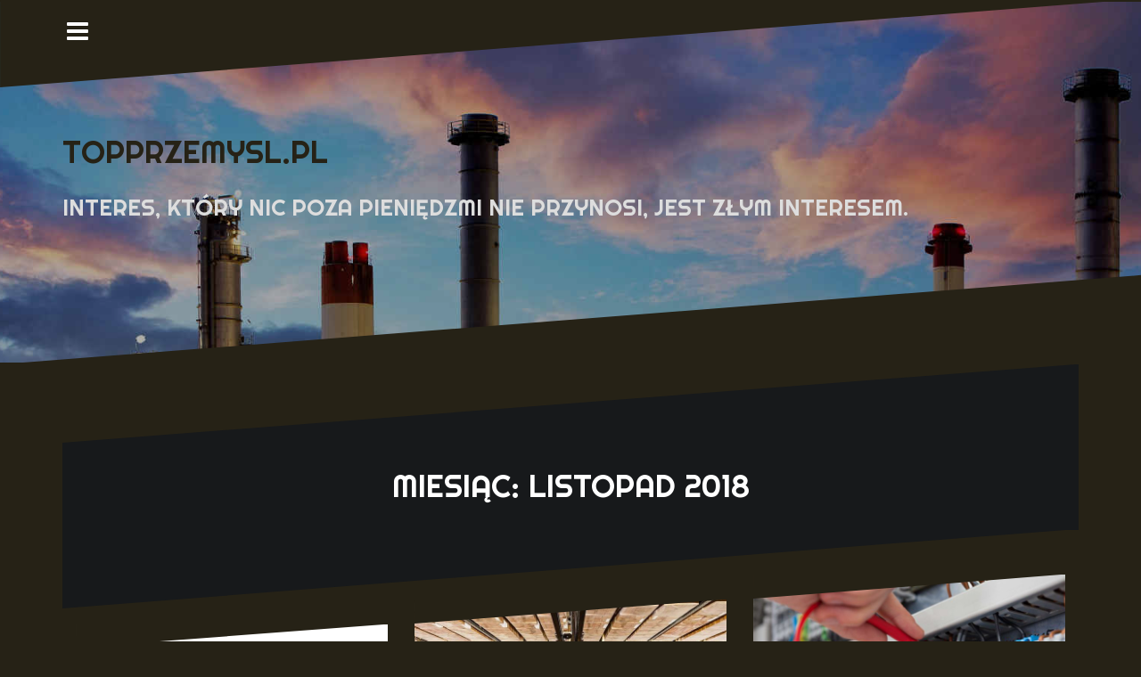

--- FILE ---
content_type: text/html; charset=UTF-8
request_url: https://topprzemysl.pl/2018/11/
body_size: 8661
content:
<!DOCTYPE html>
<html lang="pl-PL">
<head>
<meta charset="UTF-8">
<meta name="viewport" content="width=device-width, initial-scale=1">
<link rel="profile" href="https://gmpg.org/xfn/11">
<link rel="pingback" href="https://topprzemysl.pl/xmlrpc.php">

<meta name='robots' content='noindex, follow' />

	<!-- This site is optimized with the Yoast SEO plugin v20.8 - https://yoast.com/wordpress/plugins/seo/ -->
	<title>listopad 2018 - TopPrzemysl.pl</title>
	<meta property="og:locale" content="pl_PL" />
	<meta property="og:type" content="website" />
	<meta property="og:title" content="listopad 2018 - TopPrzemysl.pl" />
	<meta property="og:url" content="https://topprzemysl.pl/2018/11/" />
	<meta property="og:site_name" content="TopPrzemysl.pl" />
	<meta name="twitter:card" content="summary_large_image" />
	<script type="application/ld+json" class="yoast-schema-graph">{"@context":"https://schema.org","@graph":[{"@type":"CollectionPage","@id":"https://topprzemysl.pl/2018/11/","url":"https://topprzemysl.pl/2018/11/","name":"listopad 2018 - TopPrzemysl.pl","isPartOf":{"@id":"https://topprzemysl.pl/#website"},"breadcrumb":{"@id":"https://topprzemysl.pl/2018/11/#breadcrumb"},"inLanguage":"pl-PL"},{"@type":"BreadcrumbList","@id":"https://topprzemysl.pl/2018/11/#breadcrumb","itemListElement":[{"@type":"ListItem","position":1,"name":"Strona główna","item":"https://topprzemysl.pl/"},{"@type":"ListItem","position":2,"name":"Archiwum dla listopad 2018"}]},{"@type":"WebSite","@id":"https://topprzemysl.pl/#website","url":"https://topprzemysl.pl/","name":"TopPrzemysl.pl","description":"Interes, który nic poza pieniędzmi nie przynosi, jest złym interesem.","potentialAction":[{"@type":"SearchAction","target":{"@type":"EntryPoint","urlTemplate":"https://topprzemysl.pl/?s={search_term_string}"},"query-input":"required name=search_term_string"}],"inLanguage":"pl-PL"}]}</script>
	<!-- / Yoast SEO plugin. -->


<link rel='dns-prefetch' href='//fonts.googleapis.com' />
<link rel="alternate" type="application/rss+xml" title="TopPrzemysl.pl &raquo; Kanał z wpisami" href="https://topprzemysl.pl/feed/" />
<link rel="alternate" type="application/rss+xml" title="TopPrzemysl.pl &raquo; Kanał z komentarzami" href="https://topprzemysl.pl/comments/feed/" />
<script type="text/javascript">
window._wpemojiSettings = {"baseUrl":"https:\/\/s.w.org\/images\/core\/emoji\/14.0.0\/72x72\/","ext":".png","svgUrl":"https:\/\/s.w.org\/images\/core\/emoji\/14.0.0\/svg\/","svgExt":".svg","source":{"concatemoji":"https:\/\/topprzemysl.pl\/wp-includes\/js\/wp-emoji-release.min.js?ver=6.2.8"}};
/*! This file is auto-generated */
!function(e,a,t){var n,r,o,i=a.createElement("canvas"),p=i.getContext&&i.getContext("2d");function s(e,t){p.clearRect(0,0,i.width,i.height),p.fillText(e,0,0);e=i.toDataURL();return p.clearRect(0,0,i.width,i.height),p.fillText(t,0,0),e===i.toDataURL()}function c(e){var t=a.createElement("script");t.src=e,t.defer=t.type="text/javascript",a.getElementsByTagName("head")[0].appendChild(t)}for(o=Array("flag","emoji"),t.supports={everything:!0,everythingExceptFlag:!0},r=0;r<o.length;r++)t.supports[o[r]]=function(e){if(p&&p.fillText)switch(p.textBaseline="top",p.font="600 32px Arial",e){case"flag":return s("\ud83c\udff3\ufe0f\u200d\u26a7\ufe0f","\ud83c\udff3\ufe0f\u200b\u26a7\ufe0f")?!1:!s("\ud83c\uddfa\ud83c\uddf3","\ud83c\uddfa\u200b\ud83c\uddf3")&&!s("\ud83c\udff4\udb40\udc67\udb40\udc62\udb40\udc65\udb40\udc6e\udb40\udc67\udb40\udc7f","\ud83c\udff4\u200b\udb40\udc67\u200b\udb40\udc62\u200b\udb40\udc65\u200b\udb40\udc6e\u200b\udb40\udc67\u200b\udb40\udc7f");case"emoji":return!s("\ud83e\udef1\ud83c\udffb\u200d\ud83e\udef2\ud83c\udfff","\ud83e\udef1\ud83c\udffb\u200b\ud83e\udef2\ud83c\udfff")}return!1}(o[r]),t.supports.everything=t.supports.everything&&t.supports[o[r]],"flag"!==o[r]&&(t.supports.everythingExceptFlag=t.supports.everythingExceptFlag&&t.supports[o[r]]);t.supports.everythingExceptFlag=t.supports.everythingExceptFlag&&!t.supports.flag,t.DOMReady=!1,t.readyCallback=function(){t.DOMReady=!0},t.supports.everything||(n=function(){t.readyCallback()},a.addEventListener?(a.addEventListener("DOMContentLoaded",n,!1),e.addEventListener("load",n,!1)):(e.attachEvent("onload",n),a.attachEvent("onreadystatechange",function(){"complete"===a.readyState&&t.readyCallback()})),(e=t.source||{}).concatemoji?c(e.concatemoji):e.wpemoji&&e.twemoji&&(c(e.twemoji),c(e.wpemoji)))}(window,document,window._wpemojiSettings);
</script>
<style type="text/css">
img.wp-smiley,
img.emoji {
	display: inline !important;
	border: none !important;
	box-shadow: none !important;
	height: 1em !important;
	width: 1em !important;
	margin: 0 0.07em !important;
	vertical-align: -0.1em !important;
	background: none !important;
	padding: 0 !important;
}
</style>
	<link rel='stylesheet' id='wp-block-library-css' href='https://topprzemysl.pl/wp-includes/css/dist/block-library/style.min.css?ver=6.2.8' type='text/css' media='all' />
<link rel='stylesheet' id='classic-theme-styles-css' href='https://topprzemysl.pl/wp-includes/css/classic-themes.min.css?ver=6.2.8' type='text/css' media='all' />
<style id='global-styles-inline-css' type='text/css'>
body{--wp--preset--color--black: #000000;--wp--preset--color--cyan-bluish-gray: #abb8c3;--wp--preset--color--white: #ffffff;--wp--preset--color--pale-pink: #f78da7;--wp--preset--color--vivid-red: #cf2e2e;--wp--preset--color--luminous-vivid-orange: #ff6900;--wp--preset--color--luminous-vivid-amber: #fcb900;--wp--preset--color--light-green-cyan: #7bdcb5;--wp--preset--color--vivid-green-cyan: #00d084;--wp--preset--color--pale-cyan-blue: #8ed1fc;--wp--preset--color--vivid-cyan-blue: #0693e3;--wp--preset--color--vivid-purple: #9b51e0;--wp--preset--gradient--vivid-cyan-blue-to-vivid-purple: linear-gradient(135deg,rgba(6,147,227,1) 0%,rgb(155,81,224) 100%);--wp--preset--gradient--light-green-cyan-to-vivid-green-cyan: linear-gradient(135deg,rgb(122,220,180) 0%,rgb(0,208,130) 100%);--wp--preset--gradient--luminous-vivid-amber-to-luminous-vivid-orange: linear-gradient(135deg,rgba(252,185,0,1) 0%,rgba(255,105,0,1) 100%);--wp--preset--gradient--luminous-vivid-orange-to-vivid-red: linear-gradient(135deg,rgba(255,105,0,1) 0%,rgb(207,46,46) 100%);--wp--preset--gradient--very-light-gray-to-cyan-bluish-gray: linear-gradient(135deg,rgb(238,238,238) 0%,rgb(169,184,195) 100%);--wp--preset--gradient--cool-to-warm-spectrum: linear-gradient(135deg,rgb(74,234,220) 0%,rgb(151,120,209) 20%,rgb(207,42,186) 40%,rgb(238,44,130) 60%,rgb(251,105,98) 80%,rgb(254,248,76) 100%);--wp--preset--gradient--blush-light-purple: linear-gradient(135deg,rgb(255,206,236) 0%,rgb(152,150,240) 100%);--wp--preset--gradient--blush-bordeaux: linear-gradient(135deg,rgb(254,205,165) 0%,rgb(254,45,45) 50%,rgb(107,0,62) 100%);--wp--preset--gradient--luminous-dusk: linear-gradient(135deg,rgb(255,203,112) 0%,rgb(199,81,192) 50%,rgb(65,88,208) 100%);--wp--preset--gradient--pale-ocean: linear-gradient(135deg,rgb(255,245,203) 0%,rgb(182,227,212) 50%,rgb(51,167,181) 100%);--wp--preset--gradient--electric-grass: linear-gradient(135deg,rgb(202,248,128) 0%,rgb(113,206,126) 100%);--wp--preset--gradient--midnight: linear-gradient(135deg,rgb(2,3,129) 0%,rgb(40,116,252) 100%);--wp--preset--duotone--dark-grayscale: url('#wp-duotone-dark-grayscale');--wp--preset--duotone--grayscale: url('#wp-duotone-grayscale');--wp--preset--duotone--purple-yellow: url('#wp-duotone-purple-yellow');--wp--preset--duotone--blue-red: url('#wp-duotone-blue-red');--wp--preset--duotone--midnight: url('#wp-duotone-midnight');--wp--preset--duotone--magenta-yellow: url('#wp-duotone-magenta-yellow');--wp--preset--duotone--purple-green: url('#wp-duotone-purple-green');--wp--preset--duotone--blue-orange: url('#wp-duotone-blue-orange');--wp--preset--font-size--small: 13px;--wp--preset--font-size--medium: 20px;--wp--preset--font-size--large: 36px;--wp--preset--font-size--x-large: 42px;--wp--preset--spacing--20: 0.44rem;--wp--preset--spacing--30: 0.67rem;--wp--preset--spacing--40: 1rem;--wp--preset--spacing--50: 1.5rem;--wp--preset--spacing--60: 2.25rem;--wp--preset--spacing--70: 3.38rem;--wp--preset--spacing--80: 5.06rem;--wp--preset--shadow--natural: 6px 6px 9px rgba(0, 0, 0, 0.2);--wp--preset--shadow--deep: 12px 12px 50px rgba(0, 0, 0, 0.4);--wp--preset--shadow--sharp: 6px 6px 0px rgba(0, 0, 0, 0.2);--wp--preset--shadow--outlined: 6px 6px 0px -3px rgba(255, 255, 255, 1), 6px 6px rgba(0, 0, 0, 1);--wp--preset--shadow--crisp: 6px 6px 0px rgba(0, 0, 0, 1);}:where(.is-layout-flex){gap: 0.5em;}body .is-layout-flow > .alignleft{float: left;margin-inline-start: 0;margin-inline-end: 2em;}body .is-layout-flow > .alignright{float: right;margin-inline-start: 2em;margin-inline-end: 0;}body .is-layout-flow > .aligncenter{margin-left: auto !important;margin-right: auto !important;}body .is-layout-constrained > .alignleft{float: left;margin-inline-start: 0;margin-inline-end: 2em;}body .is-layout-constrained > .alignright{float: right;margin-inline-start: 2em;margin-inline-end: 0;}body .is-layout-constrained > .aligncenter{margin-left: auto !important;margin-right: auto !important;}body .is-layout-constrained > :where(:not(.alignleft):not(.alignright):not(.alignfull)){max-width: var(--wp--style--global--content-size);margin-left: auto !important;margin-right: auto !important;}body .is-layout-constrained > .alignwide{max-width: var(--wp--style--global--wide-size);}body .is-layout-flex{display: flex;}body .is-layout-flex{flex-wrap: wrap;align-items: center;}body .is-layout-flex > *{margin: 0;}:where(.wp-block-columns.is-layout-flex){gap: 2em;}.has-black-color{color: var(--wp--preset--color--black) !important;}.has-cyan-bluish-gray-color{color: var(--wp--preset--color--cyan-bluish-gray) !important;}.has-white-color{color: var(--wp--preset--color--white) !important;}.has-pale-pink-color{color: var(--wp--preset--color--pale-pink) !important;}.has-vivid-red-color{color: var(--wp--preset--color--vivid-red) !important;}.has-luminous-vivid-orange-color{color: var(--wp--preset--color--luminous-vivid-orange) !important;}.has-luminous-vivid-amber-color{color: var(--wp--preset--color--luminous-vivid-amber) !important;}.has-light-green-cyan-color{color: var(--wp--preset--color--light-green-cyan) !important;}.has-vivid-green-cyan-color{color: var(--wp--preset--color--vivid-green-cyan) !important;}.has-pale-cyan-blue-color{color: var(--wp--preset--color--pale-cyan-blue) !important;}.has-vivid-cyan-blue-color{color: var(--wp--preset--color--vivid-cyan-blue) !important;}.has-vivid-purple-color{color: var(--wp--preset--color--vivid-purple) !important;}.has-black-background-color{background-color: var(--wp--preset--color--black) !important;}.has-cyan-bluish-gray-background-color{background-color: var(--wp--preset--color--cyan-bluish-gray) !important;}.has-white-background-color{background-color: var(--wp--preset--color--white) !important;}.has-pale-pink-background-color{background-color: var(--wp--preset--color--pale-pink) !important;}.has-vivid-red-background-color{background-color: var(--wp--preset--color--vivid-red) !important;}.has-luminous-vivid-orange-background-color{background-color: var(--wp--preset--color--luminous-vivid-orange) !important;}.has-luminous-vivid-amber-background-color{background-color: var(--wp--preset--color--luminous-vivid-amber) !important;}.has-light-green-cyan-background-color{background-color: var(--wp--preset--color--light-green-cyan) !important;}.has-vivid-green-cyan-background-color{background-color: var(--wp--preset--color--vivid-green-cyan) !important;}.has-pale-cyan-blue-background-color{background-color: var(--wp--preset--color--pale-cyan-blue) !important;}.has-vivid-cyan-blue-background-color{background-color: var(--wp--preset--color--vivid-cyan-blue) !important;}.has-vivid-purple-background-color{background-color: var(--wp--preset--color--vivid-purple) !important;}.has-black-border-color{border-color: var(--wp--preset--color--black) !important;}.has-cyan-bluish-gray-border-color{border-color: var(--wp--preset--color--cyan-bluish-gray) !important;}.has-white-border-color{border-color: var(--wp--preset--color--white) !important;}.has-pale-pink-border-color{border-color: var(--wp--preset--color--pale-pink) !important;}.has-vivid-red-border-color{border-color: var(--wp--preset--color--vivid-red) !important;}.has-luminous-vivid-orange-border-color{border-color: var(--wp--preset--color--luminous-vivid-orange) !important;}.has-luminous-vivid-amber-border-color{border-color: var(--wp--preset--color--luminous-vivid-amber) !important;}.has-light-green-cyan-border-color{border-color: var(--wp--preset--color--light-green-cyan) !important;}.has-vivid-green-cyan-border-color{border-color: var(--wp--preset--color--vivid-green-cyan) !important;}.has-pale-cyan-blue-border-color{border-color: var(--wp--preset--color--pale-cyan-blue) !important;}.has-vivid-cyan-blue-border-color{border-color: var(--wp--preset--color--vivid-cyan-blue) !important;}.has-vivid-purple-border-color{border-color: var(--wp--preset--color--vivid-purple) !important;}.has-vivid-cyan-blue-to-vivid-purple-gradient-background{background: var(--wp--preset--gradient--vivid-cyan-blue-to-vivid-purple) !important;}.has-light-green-cyan-to-vivid-green-cyan-gradient-background{background: var(--wp--preset--gradient--light-green-cyan-to-vivid-green-cyan) !important;}.has-luminous-vivid-amber-to-luminous-vivid-orange-gradient-background{background: var(--wp--preset--gradient--luminous-vivid-amber-to-luminous-vivid-orange) !important;}.has-luminous-vivid-orange-to-vivid-red-gradient-background{background: var(--wp--preset--gradient--luminous-vivid-orange-to-vivid-red) !important;}.has-very-light-gray-to-cyan-bluish-gray-gradient-background{background: var(--wp--preset--gradient--very-light-gray-to-cyan-bluish-gray) !important;}.has-cool-to-warm-spectrum-gradient-background{background: var(--wp--preset--gradient--cool-to-warm-spectrum) !important;}.has-blush-light-purple-gradient-background{background: var(--wp--preset--gradient--blush-light-purple) !important;}.has-blush-bordeaux-gradient-background{background: var(--wp--preset--gradient--blush-bordeaux) !important;}.has-luminous-dusk-gradient-background{background: var(--wp--preset--gradient--luminous-dusk) !important;}.has-pale-ocean-gradient-background{background: var(--wp--preset--gradient--pale-ocean) !important;}.has-electric-grass-gradient-background{background: var(--wp--preset--gradient--electric-grass) !important;}.has-midnight-gradient-background{background: var(--wp--preset--gradient--midnight) !important;}.has-small-font-size{font-size: var(--wp--preset--font-size--small) !important;}.has-medium-font-size{font-size: var(--wp--preset--font-size--medium) !important;}.has-large-font-size{font-size: var(--wp--preset--font-size--large) !important;}.has-x-large-font-size{font-size: var(--wp--preset--font-size--x-large) !important;}
.wp-block-navigation a:where(:not(.wp-element-button)){color: inherit;}
:where(.wp-block-columns.is-layout-flex){gap: 2em;}
.wp-block-pullquote{font-size: 1.5em;line-height: 1.6;}
</style>
<link rel='stylesheet' id='toc-screen-css' href='https://topprzemysl.pl/wp-content/plugins/table-of-contents-plus/screen.min.css?ver=2411.1' type='text/css' media='all' />
<link rel='stylesheet' id='oblique-bootstrap-css' href='https://topprzemysl.pl/wp-content/themes/oblique/bootstrap/css/bootstrap.min.css?ver=1' type='text/css' media='all' />
<link rel='stylesheet' id='oblique-body-fonts-css' href='//fonts.googleapis.com/css?family=Open+Sans%3A400italic%2C600italic%2C400%2C600&#038;ver=6.2.8' type='text/css' media='all' />
<link rel='stylesheet' id='oblique-headings-fonts-css' href='//fonts.googleapis.com/css?family=Playfair+Display%3A400%2C700%2C400italic%2C700italic&#038;ver=6.2.8' type='text/css' media='all' />
<link rel='stylesheet' id='oblique-style-css' href='https://topprzemysl.pl/wp-content/themes/oblique/style.css?ver=6.2.8' type='text/css' media='all' />
<style id='oblique-style-inline-css' type='text/css'>
.site-branding { padding:150px 0; }
@media only screen and (max-width: 1024px) { .site-branding { padding:150px 0; } }
.site-logo { max-width:200px; }
.svg-block { fill:#1c1c1c;}
.footer-svg.svg-block { fill:#17191B!important;}
.site-footer { background-color:#17191B;}
body { color:#50545C}
.site-title a, .site-title a:hover { color:#f9f9f9}
.site-description { color:#dddddd}
.entry-title, .entry-title a { color:#000}
.entry-meta, .entry-meta a, .entry-footer, .entry-footer a { color:#9d9d9d}
.widget-area { background-color:#17191B}
.widget-area, .widget-area a { color:#f9f9f9}

</style>
<link rel='stylesheet' id='oblique-font-awesome-css' href='https://topprzemysl.pl/wp-content/themes/oblique/fonts/font-awesome.min.css?ver=6.2.8' type='text/css' media='all' />
<script type='text/javascript' src='https://topprzemysl.pl/wp-includes/js/jquery/jquery.min.js?ver=3.6.4' id='jquery-core-js'></script>
<script type='text/javascript' src='https://topprzemysl.pl/wp-includes/js/jquery/jquery-migrate.min.js?ver=3.4.0' id='jquery-migrate-js'></script>
<script type='text/javascript' src='https://topprzemysl.pl/wp-content/themes/oblique/js/jquery.slicknav.min.js?ver=1' id='oblique-slicknav-js'></script>
<script type='text/javascript' src='https://topprzemysl.pl/wp-content/themes/oblique/js/parallax.min.js?ver=1' id='oblique-parallax-js'></script>
<script type='text/javascript' src='https://topprzemysl.pl/wp-content/themes/oblique/js/jquery.fitvids.min.js?ver=1' id='oblique-fitvids-js'></script>
<script type='text/javascript' src='https://topprzemysl.pl/wp-content/themes/oblique/js/scripts.js?ver=1' id='oblique-scripts-js'></script>
<script type='text/javascript' src='https://topprzemysl.pl/wp-content/themes/oblique/js/imagesloaded.pkgd.min.js?ver=1' id='oblique-imagesloaded-js'></script>
<script type='text/javascript' src='https://topprzemysl.pl/wp-includes/js/imagesloaded.min.js?ver=4.1.4' id='imagesloaded-js'></script>
<script type='text/javascript' src='https://topprzemysl.pl/wp-includes/js/masonry.min.js?ver=4.2.2' id='masonry-js'></script>
<script type='text/javascript' src='https://topprzemysl.pl/wp-includes/js/jquery/jquery.masonry.min.js?ver=3.1.2b' id='jquery-masonry-js'></script>
<script type='text/javascript' src='https://topprzemysl.pl/wp-content/themes/oblique/js/masonry-init.js?ver=1' id='oblique-masonry-init-js'></script>
<link rel="https://api.w.org/" href="https://topprzemysl.pl/wp-json/" /><link rel="EditURI" type="application/rsd+xml" title="RSD" href="https://topprzemysl.pl/xmlrpc.php?rsd" />
<link rel="wlwmanifest" type="application/wlwmanifest+xml" href="https://topprzemysl.pl/wp-includes/wlwmanifest.xml" />
<meta name="generator" content="WordPress 6.2.8" />
	<link rel="preconnect" href="https://fonts.googleapis.com">
	<link rel="preconnect" href="https://fonts.gstatic.com">
	<link href='https://fonts.googleapis.com/css2?display=swap&family=Lato' rel='stylesheet'><link href="https://fonts.googleapis.com/css?family=Righteous|Source+Serif+Pro&amp;subset=latin-ext" rel="stylesheet"><!--[if lt IE 9]>
<script src="https://topprzemysl.pl/wp-content/themes/oblique/js/html5shiv.js"></script>
<![endif]-->
<style type="text/css">.recentcomments a{display:inline !important;padding:0 !important;margin:0 !important;}</style>		<style type="text/css">
					.site-header {
					    background: url(https://topprzemysl.pl/wp-content/uploads/2018/03/cropped-topprzemysl.jpg) no-repeat;
					    background-position: center top;
					    background-attachment: fixed;
					    background-size: cover;
					}
		</style>
				<style type="text/css" id="wp-custom-css">
			body {
    background-color: #262216 !important;
	color: #0e0e0e;
}

.svg-block {
    fill: #262216;
}

.read-more {
    background-color: #b0a18e;
    padding: 15px 30px 30px;
    -webkit-transition: background-color 0.3s;
	font-family: 'Righteous', cursive;
    transition: background-color 0.3s;
}

.post-navigation .nav-previous {
    background-color: #b0a18e;
    	font-family: 'Righteous', cursive;
}

.button, input[type="button"], input[type="reset"], input[type="submit"] {
    color: #000;
    background-color: #b0a18e;
	font-family: 'Righteous', cursive;
}

.widget-area {
    background-color: #b0a18e;
	font-family: 'Source Serif Pro', serif;
}


/* Nagłówki */
h1 { font-size: 26pt !important; font-family: 'Righteous', cursive; text-transform: uppercase; text-align: left; color: #808080; }
h2 { font-size: 19pt !important; font-family: 'Righteous', cursive; text-transform: uppercase; text-align: left; color: #808080; }
h3 { font-size: 14pt !important; font-family: 'Righteous', cursive; text-transform: uppercase; text-align: left; color: #808080; }
h4 { font-size: 12pt !important; font-family: 'Righteous', cursive; text-transform: uppercase; color: #808080; }

/* Linki */
a:link { color: #262216 !important; text-decoration: none; background-color: transparent; }
a:visited { color: #262216 !important; text-decoration: none; background-color: transparent; }
a:hover { color: #97743a !important; text-decoration: none; background-color: transparent; }




		</style>
			<style id="egf-frontend-styles" type="text/css">
		p {font-family: 'Lato', sans-serif;font-style: normal;font-weight: 400;line-height: 1.8;} h1 {} h2 {} h3 {} h4 {} h5 {} h6 {} 	</style>
	</head>

<body data-rsssl=1 class="archive date">
<div id="page" class="hfeed site">
	<a class="skip-link screen-reader-text" href="#content">Skip to content</a>


	<div class="sidebar-toggle"><i class="fa fa-bars"></i></div>

		

	<div class="svg-container nav-svg svg-block">
		
		<svg xmlns="http://www.w3.org/2000/svg" version="1.1" viewBox="0 0 1950 150">
		  <g transform="translate(0,-902.36218)"/>
		  <path d="m 898.41609,-33.21176 0.01,0 -0.005,-0.009 -0.005,0.009 z" />
		  <path d="m 898.41609,-33.21176 0.01,0 -0.005,-0.009 -0.005,0.009 z"/>
		  <path d="M 0,150 0,0 1925,0"/>
		</svg>
		</div>
	<header id="masthead" class="site-header" role="banner">
		<div class="overlay"></div>
		<div class="container">
			<div class="site-branding">
	        				<h1 class="site-title"><a href="https://topprzemysl.pl/" rel="home">TopPrzemysl.pl</a></h1>
				<h2 class="site-description">Interes, który nic poza pieniędzmi nie przynosi, jest złym interesem.</h2>
	        			</div><!-- .site-branding -->
		</div>
		<div class="svg-container header-svg svg-block">
			
		<svg xmlns="http://www.w3.org/2000/svg" version="1.1" viewBox="0 0 1890 150">
			<g transform="translate(0,-902.36218)"/>
			  <path d="m 898.41609,-33.21176 0.01,0 -0.005,-0.009 -0.005,0.009 z"/>
			  <path d="m 898.41609,-33.21176 0.01,0 -0.005,-0.009 -0.005,0.009 z"/>
			  <path d="m 1925,0 0,150 -1925,0"/>
		</svg>
			</div>		
	</header><!-- #masthead -->

	<div id="content" class="site-content">
		<div class="container">
	<div id="primary" class="content-area">
		<main id="main" class="site-main" role="main">

		
			<div class="svg-container svg-block page-header-svg">
				
		<svg xmlns="http://www.w3.org/2000/svg" version="1.1" viewBox="0 0 1890 150">
			<g transform="translate(0,-902.36218)"/>
			  <path d="m 898.41609,-33.21176 0.01,0 -0.005,-0.009 -0.005,0.009 z"/>
			  <path d="m 898.41609,-33.21176 0.01,0 -0.005,-0.009 -0.005,0.009 z"/>
			  <path d="m 1925,0 0,150 -1925,0"/>
		</svg>
				</div>
			<header class="page-header">			
				<h1 class="page-title">Miesiąc: <span>listopad 2018</span></h1>			</header><!-- .page-header -->
			<div class="svg-container svg-block page-header-svg">
				
		<svg xmlns="http://www.w3.org/2000/svg" version="1.1" viewBox="0 0 1950 150">
		  <g transform="translate(0,-902.36218)"/>
		  <path d="m 898.41609,-33.21176 0.01,0 -0.005,-0.009 -0.005,0.009 z" />
		  <path d="m 898.41609,-33.21176 0.01,0 -0.005,-0.009 -0.005,0.009 z"/>
		  <path d="M 0,150 0,0 1925,0"/>
		</svg>
				</div>				

			<div id="ob-grid" class="grid-layout">
			
				
<article id="post-82" class="post-82 post type-post status-publish format-standard hentry category-technologia tag-ekrany tag-lcd tag-wyswietlacze-monochromatyczne">
	<div class="svg-container post-svg svg-block">
		
		<svg xmlns="http://www.w3.org/2000/svg" version="1.1" viewBox="0 0 1950 150">
		  <g transform="translate(0,-902.36218)"/>
		  <path d="m 898.41609,-33.21176 0.01,0 -0.005,-0.009 -0.005,0.009 z" />
		  <path d="m 898.41609,-33.21176 0.01,0 -0.005,-0.009 -0.005,0.009 z"/>
		  <path d="M 0,150 0,0 1925,0"/>
		</svg>
		</div>	

		

		<div class="post-inner no-thumb">
			
		<header class="entry-header">
			<h1 class="entry-title"><a href="https://topprzemysl.pl/technologia/wyswietlacz-monochromatyczny-i-jego-rola-w-przemysle/" rel="bookmark">Wyświetlacz monochromatyczny i jego rola w przemyśle</a></h1>
						<div class="entry-meta">
				<span class="posted-on"><a href="https://topprzemysl.pl/technologia/wyswietlacz-monochromatyczny-i-jego-rola-w-przemysle/" rel="bookmark"><time class="entry-date published" datetime="2018-11-09T13:01:46+00:00">9 listopada, 2018</time><time class="updated" datetime="2018-12-10T13:02:59+00:00">10 grudnia, 2018</time></a></span><span class="byline"> <span class="author vcard"><a class="url fn n" href="https://topprzemysl.pl/author/admin/">admin</a></span></span><span class="cat-link"><a href="https://topprzemysl.pl/category/technologia/">Technologia</a></span>			</div><!-- .entry-meta -->
					</header><!-- .entry-header -->

		<div class="entry-content">
			<p>Dwustanowy, 7 &#8211; segmentowy wyświetlacz monochromatyczny, jest najpopularniejszą odmianą ekranu ciekłokrystalicznego. Pojawienie się ładunku elektrycznego na zestykach wyświetlacza, prowadzi do odwracalnych zmian w strukturze ciekłego kryształu i wyświetleniu na jego powierzchni określonego, w tym przypadku[&#8230;]</p>

					</div><!-- .entry-content -->
	</div>
		<div class="read-more">
		<a href="https://topprzemysl.pl/technologia/wyswietlacz-monochromatyczny-i-jego-rola-w-przemysle/">Continue reading &hellip;</a>
	</div>		
		<div class="svg-container post-bottom-svg svg-block">
		
		<svg xmlns="http://www.w3.org/2000/svg" version="1.1" viewBox="0 0 1890 150">
			<g transform="translate(0,-902.36218)"/>
			  <path d="m 898.41609,-33.21176 0.01,0 -0.005,-0.009 -0.005,0.009 z"/>
			  <path d="m 898.41609,-33.21176 0.01,0 -0.005,-0.009 -0.005,0.009 z"/>
			  <path d="m 1925,0 0,150 -1925,0"/>
		</svg>
		</div>	
</article><!-- #post-## -->
			
				
<article id="post-74" class="post-74 post type-post status-publish format-standard has-post-thumbnail hentry category-uncategorized tag-logistyka tag-pakowanie">
	<div class="svg-container post-svg svg-block">
		
		<svg xmlns="http://www.w3.org/2000/svg" version="1.1" viewBox="0 0 1950 150">
		  <g transform="translate(0,-902.36218)"/>
		  <path d="m 898.41609,-33.21176 0.01,0 -0.005,-0.009 -0.005,0.009 z" />
		  <path d="m 898.41609,-33.21176 0.01,0 -0.005,-0.009 -0.005,0.009 z"/>
		  <path d="M 0,150 0,0 1925,0"/>
		</svg>
		</div>	

			<div class="entry-thumb">
			<img width="720" height="439" src="https://topprzemysl.pl/wp-content/uploads/2018/11/obrazek-4-143-720x439.jpg" class="attachment-oblique-entry-thumb size-oblique-entry-thumb wp-post-image" alt="" decoding="async" srcset="https://topprzemysl.pl/wp-content/uploads/2018/11/obrazek-4-143-720x439.jpg 720w, https://topprzemysl.pl/wp-content/uploads/2018/11/obrazek-4-143-300x183.jpg 300w, https://topprzemysl.pl/wp-content/uploads/2018/11/obrazek-4-143-768x468.jpg 768w, https://topprzemysl.pl/wp-content/uploads/2018/11/obrazek-4-143.jpg 1024w" sizes="(max-width: 720px) 100vw, 720px" />			<a class="thumb-link" href="https://topprzemysl.pl/uncategorized/przygotowywanie-produktu-do-sprzedazy/" title="Przygotowywanie produktu do sprzedaży" ><i class="fa fa-link"></i></a>		
		</div>	
		

		<div class="post-inner">
			
		<header class="entry-header">
			<h1 class="entry-title"><a href="https://topprzemysl.pl/uncategorized/przygotowywanie-produktu-do-sprzedazy/" rel="bookmark">Przygotowywanie produktu do sprzedaży</a></h1>
						<div class="entry-meta">
				<span class="posted-on"><a href="https://topprzemysl.pl/uncategorized/przygotowywanie-produktu-do-sprzedazy/" rel="bookmark"><time class="entry-date published" datetime="2018-11-07T22:42:03+00:00">7 listopada, 2018</time><time class="updated" datetime="2018-11-28T22:53:04+00:00">28 listopada, 2018</time></a></span><span class="byline"> <span class="author vcard"><a class="url fn n" href="https://topprzemysl.pl/author/admin/">admin</a></span></span><span class="cat-link"><a href="https://topprzemysl.pl/category/uncategorized/">Uncategorized</a></span>			</div><!-- .entry-meta -->
					</header><!-- .entry-header -->

		<div class="entry-content">
			<p>Ostatnio wiele osób mówi o procesie konfekcjonowania, jednak mimo to pojęcie to wydaje się wielką niewiadomą dla wielu osób. Najprościej wytłumaczyć go jako przygotowywanie produktów do ostatecznej sprzedaży, jednak jest to zawężone tłumaczenie, które pomija[&#8230;]</p>

					</div><!-- .entry-content -->
	</div>
		<div class="read-more">
		<a href="https://topprzemysl.pl/uncategorized/przygotowywanie-produktu-do-sprzedazy/">Continue reading &hellip;</a>
	</div>		
		<div class="svg-container post-bottom-svg svg-block">
		
		<svg xmlns="http://www.w3.org/2000/svg" version="1.1" viewBox="0 0 1890 150">
			<g transform="translate(0,-902.36218)"/>
			  <path d="m 898.41609,-33.21176 0.01,0 -0.005,-0.009 -0.005,0.009 z"/>
			  <path d="m 898.41609,-33.21176 0.01,0 -0.005,-0.009 -0.005,0.009 z"/>
			  <path d="m 1925,0 0,150 -1925,0"/>
		</svg>
		</div>	
</article><!-- #post-## -->
			
				
<article id="post-78" class="post-78 post type-post status-publish format-standard has-post-thumbnail hentry category-uncategorized tag-elektryka tag-praca">
	<div class="svg-container post-svg svg-block">
		
		<svg xmlns="http://www.w3.org/2000/svg" version="1.1" viewBox="0 0 1950 150">
		  <g transform="translate(0,-902.36218)"/>
		  <path d="m 898.41609,-33.21176 0.01,0 -0.005,-0.009 -0.005,0.009 z" />
		  <path d="m 898.41609,-33.21176 0.01,0 -0.005,-0.009 -0.005,0.009 z"/>
		  <path d="M 0,150 0,0 1925,0"/>
		</svg>
		</div>	

			<div class="entry-thumb">
			<img width="720" height="480" src="https://topprzemysl.pl/wp-content/uploads/2018/11/obrazek-4-161-720x480.jpg" class="attachment-oblique-entry-thumb size-oblique-entry-thumb wp-post-image" alt="" decoding="async" loading="lazy" srcset="https://topprzemysl.pl/wp-content/uploads/2018/11/obrazek-4-161-720x480.jpg 720w, https://topprzemysl.pl/wp-content/uploads/2018/11/obrazek-4-161-300x200.jpg 300w, https://topprzemysl.pl/wp-content/uploads/2018/11/obrazek-4-161-768x512.jpg 768w, https://topprzemysl.pl/wp-content/uploads/2018/11/obrazek-4-161-1024x682.jpg 1024w, https://topprzemysl.pl/wp-content/uploads/2018/11/obrazek-4-161-1040x693.jpg 1040w, https://topprzemysl.pl/wp-content/uploads/2018/11/obrazek-4-161.jpg 2000w" sizes="(max-width: 720px) 100vw, 720px" />			<a class="thumb-link" href="https://topprzemysl.pl/uncategorized/szkolenia-w-wielkim-miescie/" title="Szkolenia w wielkim mieście" ><i class="fa fa-link"></i></a>		
		</div>	
		

		<div class="post-inner">
			
		<header class="entry-header">
			<h1 class="entry-title"><a href="https://topprzemysl.pl/uncategorized/szkolenia-w-wielkim-miescie/" rel="bookmark">Szkolenia w wielkim mieście</a></h1>
						<div class="entry-meta">
				<span class="posted-on"><a href="https://topprzemysl.pl/uncategorized/szkolenia-w-wielkim-miescie/" rel="bookmark"><time class="entry-date published" datetime="2018-11-07T09:01:52+00:00">7 listopada, 2018</time><time class="updated" datetime="2018-11-29T09:04:34+00:00">29 listopada, 2018</time></a></span><span class="byline"> <span class="author vcard"><a class="url fn n" href="https://topprzemysl.pl/author/admin/">admin</a></span></span><span class="cat-link"><a href="https://topprzemysl.pl/category/uncategorized/">Uncategorized</a></span>			</div><!-- .entry-meta -->
					</header><!-- .entry-header -->

		<div class="entry-content">
			<p>Pragniesz zdobyć nowe kwalifikacje sep, ale nie wiesz, na jakie miasto się zdecydować? Kurs sep Warszawa to najlepsza możliwość, jaka na ciebie czeka. Nie warto zwlekać w tym wypadku i już dziś zarezerwować sobie miejsce[&#8230;]</p>

					</div><!-- .entry-content -->
	</div>
		<div class="read-more">
		<a href="https://topprzemysl.pl/uncategorized/szkolenia-w-wielkim-miescie/">Continue reading &hellip;</a>
	</div>		
		<div class="svg-container post-bottom-svg svg-block">
		
		<svg xmlns="http://www.w3.org/2000/svg" version="1.1" viewBox="0 0 1890 150">
			<g transform="translate(0,-902.36218)"/>
			  <path d="m 898.41609,-33.21176 0.01,0 -0.005,-0.009 -0.005,0.009 z"/>
			  <path d="m 898.41609,-33.21176 0.01,0 -0.005,-0.009 -0.005,0.009 z"/>
			  <path d="m 1925,0 0,150 -1925,0"/>
		</svg>
		</div>	
</article><!-- #post-## -->
			
				
<article id="post-71" class="post-71 post type-post status-publish format-standard has-post-thumbnail hentry category-uncategorized tag-opal tag-wegiel">
	<div class="svg-container post-svg svg-block">
		
		<svg xmlns="http://www.w3.org/2000/svg" version="1.1" viewBox="0 0 1950 150">
		  <g transform="translate(0,-902.36218)"/>
		  <path d="m 898.41609,-33.21176 0.01,0 -0.005,-0.009 -0.005,0.009 z" />
		  <path d="m 898.41609,-33.21176 0.01,0 -0.005,-0.009 -0.005,0.009 z"/>
		  <path d="M 0,150 0,0 1925,0"/>
		</svg>
		</div>	

			<div class="entry-thumb">
			<img width="720" height="405" src="https://topprzemysl.pl/wp-content/uploads/2018/11/obrazek-3-123-720x405.jpg" class="attachment-oblique-entry-thumb size-oblique-entry-thumb wp-post-image" alt="" decoding="async" loading="lazy" srcset="https://topprzemysl.pl/wp-content/uploads/2018/11/obrazek-3-123-720x405.jpg 720w, https://topprzemysl.pl/wp-content/uploads/2018/11/obrazek-3-123-300x169.jpg 300w, https://topprzemysl.pl/wp-content/uploads/2018/11/obrazek-3-123-768x432.jpg 768w, https://topprzemysl.pl/wp-content/uploads/2018/11/obrazek-3-123-1024x576.jpg 1024w, https://topprzemysl.pl/wp-content/uploads/2018/11/obrazek-3-123-1040x585.jpg 1040w, https://topprzemysl.pl/wp-content/uploads/2018/11/obrazek-3-123.jpg 1280w" sizes="(max-width: 720px) 100vw, 720px" />			<a class="thumb-link" href="https://topprzemysl.pl/uncategorized/sklady-wegla-i-opalu/" title="Składy węgla i opału" ><i class="fa fa-link"></i></a>		
		</div>	
		

		<div class="post-inner">
			
		<header class="entry-header">
			<h1 class="entry-title"><a href="https://topprzemysl.pl/uncategorized/sklady-wegla-i-opalu/" rel="bookmark">Składy węgla i opału</a></h1>
						<div class="entry-meta">
				<span class="posted-on"><a href="https://topprzemysl.pl/uncategorized/sklady-wegla-i-opalu/" rel="bookmark"><time class="entry-date published" datetime="2018-11-06T14:08:04+00:00">6 listopada, 2018</time><time class="updated" datetime="2018-11-28T14:16:09+00:00">28 listopada, 2018</time></a></span><span class="byline"> <span class="author vcard"><a class="url fn n" href="https://topprzemysl.pl/author/admin/">admin</a></span></span><span class="cat-link"><a href="https://topprzemysl.pl/category/uncategorized/">Uncategorized</a></span>			</div><!-- .entry-meta -->
					</header><!-- .entry-header -->

		<div class="entry-content">
			<p>Zbliżająca się zima zmusza wiele osób do zakupu opału na zimę. Ludzie w dzisiejszych czasach palą wszystkim, nawet zabronionymi śmieciami. Jednak obok drewna dobrym opałem jest też węgiel i to węgiel najczęściej możemy kupić na[&#8230;]</p>

					</div><!-- .entry-content -->
	</div>
		<div class="read-more">
		<a href="https://topprzemysl.pl/uncategorized/sklady-wegla-i-opalu/">Continue reading &hellip;</a>
	</div>		
		<div class="svg-container post-bottom-svg svg-block">
		
		<svg xmlns="http://www.w3.org/2000/svg" version="1.1" viewBox="0 0 1890 150">
			<g transform="translate(0,-902.36218)"/>
			  <path d="m 898.41609,-33.21176 0.01,0 -0.005,-0.009 -0.005,0.009 z"/>
			  <path d="m 898.41609,-33.21176 0.01,0 -0.005,-0.009 -0.005,0.009 z"/>
			  <path d="m 1925,0 0,150 -1925,0"/>
		</svg>
		</div>	
</article><!-- #post-## -->
						</div>

			
		
		</main><!-- #main -->
	</div><!-- #primary -->


<div id="secondary" class="widget-area" role="complementary">



	<nav id="site-navigation" class="main-navigation" role="navigation">
		<div class="menu-kategorie-container"><ul id="primary-menu" class="menu"><li id="menu-item-25" class="menu-item menu-item-type-taxonomy menu-item-object-category menu-item-25"><a href="https://topprzemysl.pl/category/maszyny/">Maszyny</a></li>
<li id="menu-item-26" class="menu-item menu-item-type-taxonomy menu-item-object-category menu-item-26"><a href="https://topprzemysl.pl/category/obrobka/">Obróbka</a></li>
<li id="menu-item-27" class="menu-item menu-item-type-taxonomy menu-item-object-category menu-item-27"><a href="https://topprzemysl.pl/category/praca/">Praca</a></li>
<li id="menu-item-28" class="menu-item menu-item-type-taxonomy menu-item-object-category menu-item-28"><a href="https://topprzemysl.pl/category/budownictwo/">Budownictwo</a></li>
</ul></div>	</nav><!-- #site-navigation -->
	<nav class="sidebar-nav"></nav>



			<aside id="search-2" class="widget widget_search"><form role="search" method="get" class="search-form" action="https://topprzemysl.pl/">
				<label>
					<span class="screen-reader-text">Szukaj:</span>
					<input type="search" class="search-field" placeholder="Szukaj &hellip;" value="" name="s" />
				</label>
				<input type="submit" class="search-submit" value="Szukaj" />
			</form></aside>
		<aside id="recent-posts-2" class="widget widget_recent_entries">
		<h3 class="widget-title">Ostatnie wpisy</h3>
		<ul>
											<li>
					<a href="https://topprzemysl.pl/technologia/oprawy-ewakuacyjne-jako-narzedzie-projektowania-bezpiecznych-przestrzeni-coworkingowych/">Oprawy ewakuacyjne jako narzędzie projektowania bezpiecznych przestrzeni coworkingowych</a>
									</li>
											<li>
					<a href="https://topprzemysl.pl/maszyny/zawiesia-lancuchowe-dwuciegnowe-najnowsze-technologie-i-materialy/">Zawiesia łańcuchowe dwucięgnowe: najnowsze technologie i materiały</a>
									</li>
											<li>
					<a href="https://topprzemysl.pl/technologia/oswietlenie-awaryjne-w-duzych-przestrzeniach-handlowych-jak-zapewnic-bezpieczenstwo-klientom/">Oświetlenie awaryjne w dużych przestrzeniach handlowych: Jak zapewnić bezpieczeństwo klientom?</a>
									</li>
											<li>
					<a href="https://topprzemysl.pl/maszyny/licznik-geigera-przewodnik-po-zakupie-i-uzytkowaniu/">Licznik Geigera: Przewodnik po zakupie i użytkowaniu</a>
									</li>
											<li>
					<a href="https://topprzemysl.pl/technologia/zakuwanie-linek-stalowych-techniki-i-narzedzia-dla-zaawansowanych-uzytkownikow/">Zakuwanie linek stalowych: Techniki i narzędzia dla zaawansowanych użytkowników</a>
									</li>
					</ul>

		</aside><aside id="recent-comments-2" class="widget widget_recent_comments"><h3 class="widget-title">Najnowsze komentarze</h3><ul id="recentcomments"></ul></aside><aside id="archives-2" class="widget widget_archive"><h3 class="widget-title">Archiwa</h3>
			<ul>
					<li><a href='https://topprzemysl.pl/2025/05/'>maj 2025</a></li>
	<li><a href='https://topprzemysl.pl/2024/09/'>wrzesień 2024</a></li>
	<li><a href='https://topprzemysl.pl/2024/07/'>lipiec 2024</a></li>
	<li><a href='https://topprzemysl.pl/2024/04/'>kwiecień 2024</a></li>
	<li><a href='https://topprzemysl.pl/2023/11/'>listopad 2023</a></li>
	<li><a href='https://topprzemysl.pl/2023/10/'>październik 2023</a></li>
	<li><a href='https://topprzemysl.pl/2023/09/'>wrzesień 2023</a></li>
	<li><a href='https://topprzemysl.pl/2023/08/'>sierpień 2023</a></li>
	<li><a href='https://topprzemysl.pl/2023/07/'>lipiec 2023</a></li>
	<li><a href='https://topprzemysl.pl/2023/06/'>czerwiec 2023</a></li>
	<li><a href='https://topprzemysl.pl/2023/05/'>maj 2023</a></li>
	<li><a href='https://topprzemysl.pl/2023/04/'>kwiecień 2023</a></li>
	<li><a href='https://topprzemysl.pl/2023/03/'>marzec 2023</a></li>
	<li><a href='https://topprzemysl.pl/2023/02/'>luty 2023</a></li>
	<li><a href='https://topprzemysl.pl/2023/01/'>styczeń 2023</a></li>
	<li><a href='https://topprzemysl.pl/2022/06/'>czerwiec 2022</a></li>
	<li><a href='https://topprzemysl.pl/2021/12/'>grudzień 2021</a></li>
	<li><a href='https://topprzemysl.pl/2019/08/'>sierpień 2019</a></li>
	<li><a href='https://topprzemysl.pl/2019/07/'>lipiec 2019</a></li>
	<li><a href='https://topprzemysl.pl/2019/06/'>czerwiec 2019</a></li>
	<li><a href='https://topprzemysl.pl/2019/05/'>maj 2019</a></li>
	<li><a href='https://topprzemysl.pl/2019/04/'>kwiecień 2019</a></li>
	<li><a href='https://topprzemysl.pl/2019/03/'>marzec 2019</a></li>
	<li><a href='https://topprzemysl.pl/2019/02/'>luty 2019</a></li>
	<li><a href='https://topprzemysl.pl/2019/01/'>styczeń 2019</a></li>
	<li><a href='https://topprzemysl.pl/2018/12/'>grudzień 2018</a></li>
	<li><a href='https://topprzemysl.pl/2018/11/' aria-current="page">listopad 2018</a></li>
	<li><a href='https://topprzemysl.pl/2018/10/'>październik 2018</a></li>
	<li><a href='https://topprzemysl.pl/2018/09/'>wrzesień 2018</a></li>
	<li><a href='https://topprzemysl.pl/2018/08/'>sierpień 2018</a></li>
	<li><a href='https://topprzemysl.pl/2018/07/'>lipiec 2018</a></li>
	<li><a href='https://topprzemysl.pl/2018/06/'>czerwiec 2018</a></li>
	<li><a href='https://topprzemysl.pl/2018/05/'>maj 2018</a></li>
	<li><a href='https://topprzemysl.pl/2018/04/'>kwiecień 2018</a></li>
			</ul>

			</aside><aside id="categories-2" class="widget widget_categories"><h3 class="widget-title">Kategorie</h3>
			<ul>
					<li class="cat-item cat-item-65"><a href="https://topprzemysl.pl/category/biznes/">Biznes</a>
</li>
	<li class="cat-item cat-item-6"><a href="https://topprzemysl.pl/category/budownictwo/">Budownictwo</a>
</li>
	<li class="cat-item cat-item-58"><a href="https://topprzemysl.pl/category/logistyka/">Logistyka</a>
</li>
	<li class="cat-item cat-item-3"><a href="https://topprzemysl.pl/category/maszyny/">Maszyny</a>
</li>
	<li class="cat-item cat-item-4"><a href="https://topprzemysl.pl/category/obrobka/">Obróbka</a>
</li>
	<li class="cat-item cat-item-5"><a href="https://topprzemysl.pl/category/praca/">Praca</a>
</li>
	<li class="cat-item cat-item-53"><a href="https://topprzemysl.pl/category/rolnictwo/">Rolnictwo</a>
</li>
	<li class="cat-item cat-item-35"><a href="https://topprzemysl.pl/category/srodowisko/">Środowisko</a>
</li>
	<li class="cat-item cat-item-27"><a href="https://topprzemysl.pl/category/technologia/">Technologia</a>
</li>
	<li class="cat-item cat-item-1"><a href="https://topprzemysl.pl/category/uncategorized/">Uncategorized</a>
</li>
			</ul>

			</aside><aside id="meta-2" class="widget widget_meta"><h3 class="widget-title">Meta</h3>
		<ul>
						<li><a rel="nofollow" href="https://topprzemysl.pl/wp-login.php">Zaloguj się</a></li>
			<li><a href="https://topprzemysl.pl/feed/">Kanał wpisów</a></li>
			<li><a href="https://topprzemysl.pl/comments/feed/">Kanał komentarzy</a></li>

			<li><a href="https://pl.wordpress.org/">WordPress.org</a></li>
		</ul>

		</aside>	
</div><!-- #secondary -->

		</div>
	</div><!-- #content -->

	<div class="svg-container footer-svg svg-block">
		
		<svg xmlns="http://www.w3.org/2000/svg" version="1.1" viewBox="0 0 1890 150">
			<g transform="translate(0,-902.36218)"/>
			  <path d="m 898.41609,-33.21176 0.01,0 -0.005,-0.009 -0.005,0.009 z"/>
			  <path d="m 898.41609,-33.21176 0.01,0 -0.005,-0.009 -0.005,0.009 z"/>
			  <path d="m 1925,0 0,150 -1925,0"/>
		</svg>
		</div>
	<footer id="colophon" class="site-footer" role="contentinfo">
		<div class="site-info container">
			<a href="http://wordpress.org/">Proudly powered by WordPress</a>
			<span class="sep"> | </span>
			Theme: <a href="http://flyfreemedia.com/themes/oblique" rel="designer">Oblique</a> by FlyFreeMedia.		</div><!-- .site-info -->
	</footer><!-- #colophon -->
</div><!-- #page -->

<script type='text/javascript' src='https://topprzemysl.pl/wp-content/plugins/table-of-contents-plus/front.min.js?ver=2411.1' id='toc-front-js'></script>
<script type='text/javascript' src='https://topprzemysl.pl/wp-content/themes/oblique/js/navigation.js?ver=20120206' id='oblique-navigation-js'></script>
<script type='text/javascript' src='https://topprzemysl.pl/wp-content/themes/oblique/js/skip-link-focus-fix.js?ver=20130115' id='oblique-skip-link-focus-fix-js'></script>

</body>
</html>
